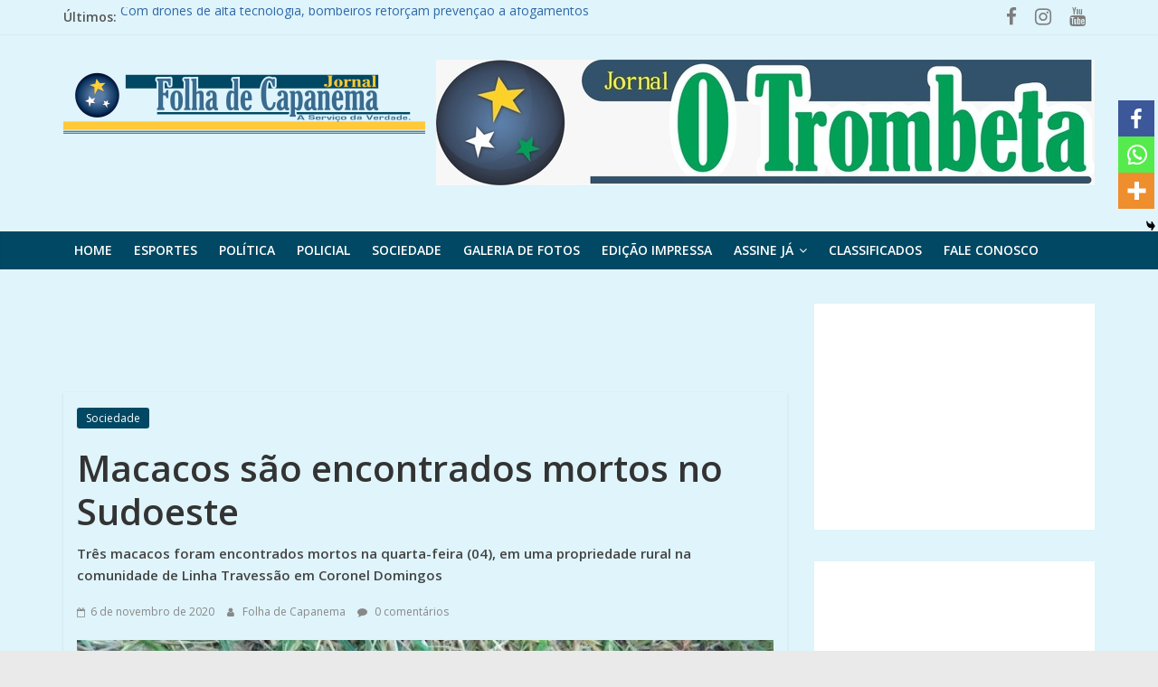

--- FILE ---
content_type: text/html; charset=utf-8
request_url: https://www.google.com/recaptcha/api2/aframe
body_size: 267
content:
<!DOCTYPE HTML><html><head><meta http-equiv="content-type" content="text/html; charset=UTF-8"></head><body><script nonce="EyYVM05kGoAEuGod9S0M5Q">/** Anti-fraud and anti-abuse applications only. See google.com/recaptcha */ try{var clients={'sodar':'https://pagead2.googlesyndication.com/pagead/sodar?'};window.addEventListener("message",function(a){try{if(a.source===window.parent){var b=JSON.parse(a.data);var c=clients[b['id']];if(c){var d=document.createElement('img');d.src=c+b['params']+'&rc='+(localStorage.getItem("rc::a")?sessionStorage.getItem("rc::b"):"");window.document.body.appendChild(d);sessionStorage.setItem("rc::e",parseInt(sessionStorage.getItem("rc::e")||0)+1);localStorage.setItem("rc::h",'1768640206650');}}}catch(b){}});window.parent.postMessage("_grecaptcha_ready", "*");}catch(b){}</script></body></html>